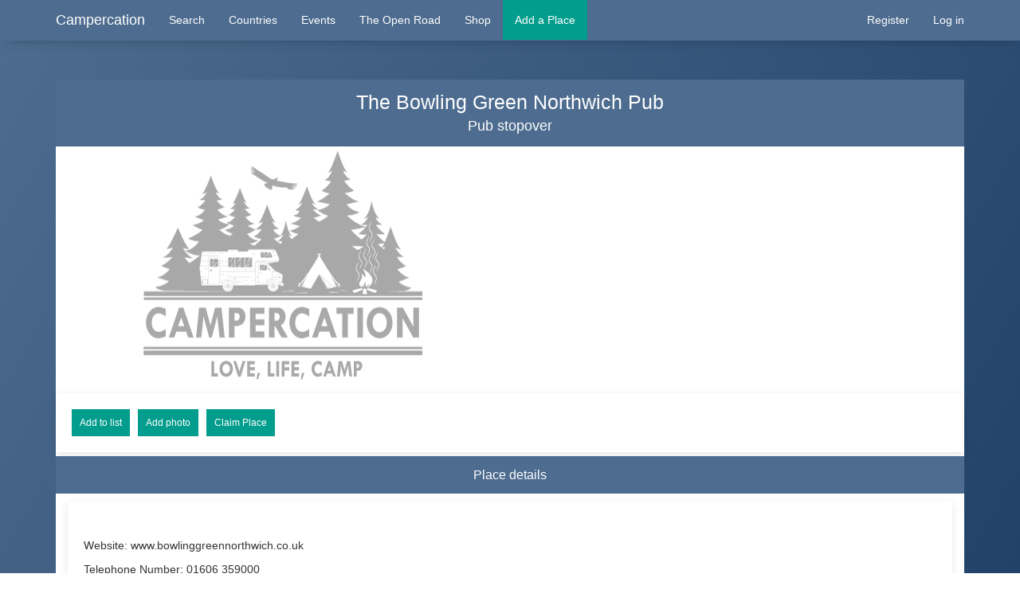

--- FILE ---
content_type: text/html; charset=utf-8
request_url: https://www.campercation.com/place/4555/the-bowling-green-northwich-pub
body_size: 6680
content:
<!DOCTYPE html>
<html lang="en">
<head>
    <!-- Global site tag (gtag.js) - Google Analytics -->
    <script async src="https://www.googletagmanager.com/gtag/js?id=G-NE0QCKNG2X"></script>
    <script>
        window.dataLayer = window.dataLayer || [];
        function gtag() { dataLayer.push(arguments); }
        gtag('js', new Date());

        gtag('config', 'G-NE0QCKNG2X');
    </script>
    <meta charset="utf-8" />
    <meta name="viewport" content="width=device-width, initial-scale=1.0">
    <title>The Bowling Green Northwich Pub - Pub stopover</title>
    <meta property="og:title" content="The Bowling Green Northwich Pub - Pub stopover" />
    <meta property="og:url" content="https://www.campercation.com/place/4555/the-bowling-green-northwich-pub" />
    <meta name="description" content="
	Website: www.bowlinggreennorthwich.co.uk

	Telephone Number: 01606 359000
" />
    <meta name="og:description" content="
	Website: www.bowlinggreennorthwich.co.uk

	Telephone Number: 01606 359000
" />
        <meta name="keywords" content="Campervan, Motorhome, The Bowling Green Northwich Pub, Pub stopover, 164 London Road, Northwich, Cheshire West And Chester, CW9 8AA, United Kingdom" />
        <meta property="og:type" content="website" />
        <meta property="og:image" content="https://www.campercation.com/content/media/Logo.png" />
    <meta property="og:site_name" content="campercation.com" />
    <link href="/Content/mainstyles?v=Bl7GWC6IZcTx8F_podB7L4wpQBhfZ1LsyjLqxtGOvQo1" rel="stylesheet"/>

    <script src="/bundles/modernizr?v=inCVuEFe6J4Q07A0AcRsbJic_UE5MwpRMNGcOtk94TE1"></script>

</head>
<body>
    <div class="navbar navbar-inverse navbar-fixed-top">
        <div class="container">
            <div class="navbar-header">
                <button type="button" class="navbar-toggle" data-toggle="collapse" data-target=".navbar-collapse">
                    <span class="icon-bar"></span>
                    <span class="icon-bar"></span>
                    <span class="icon-bar"></span>
                </button>
                <a class="navbar-brand" href="/">Campercation</a>
            </div>
            <div class="navbar-collapse collapse">
                <ul class="nav navbar-nav">
                    <li><a href="/place/map">Search</a></li>
                    <li><a href="/place/list/countries">Countries</a></li>
                    <li><a href="/events">Events</a></li>
                    <li><a href="/theopenroad">The Open Road</a></li>
                    <li><a href="https://shop.campercation.com" target="_blank" title="Campercation Shop">Shop</a></li>
                    
                    <li class="menuPlaceAction"><a href="/admin/places/create">Add a Place</a></li>
                </ul>
                    <ul class="nav navbar-nav navbar-right">
        <li><a href="/account/register" id="registerLink">Register</a></li>
        <li><a href="/account/login" id="loginLink">Log in</a></li>
    </ul>

            </div>
        </div>
    </div>

    <div class="container body-content">
        <div>
                    </div>
        
<link href="/plugins/fontawesome-free/css/all.min.css" rel="stylesheet">
<link rel="stylesheet" href="https://unpkg.com/leaflet@1.6.0/dist/leaflet.css"
      integrity="sha512-xwE/Az9zrjBIphAcBb3F6JVqxf46+CDLwfLMHloNu6KEQCAWi6HcDUbeOfBIptF7tcCzusKFjFw2yuvEpDL9wQ=="
      crossorigin="" />

<script src="https://unpkg.com/leaflet@1.6.0/dist/leaflet.js"
        integrity="sha512-gZwIG9x3wUXg2hdXF6+rVkLF/0Vi9U8D2Ntg4Ga5I5BZpVkVxlJWbSQtXPSiUTtC0TjtGOmxa1AJPuV0CPthew=="
        crossorigin=""></script>
<style>
    #closeModalDiv {
        display: none;
    }
</style>


<link href="/Content/placeDetailsFullPage.css" rel="stylesheet" />
<link href="/Content/placeDetails.css" rel="stylesheet" />

<div id="placeDetails" class="pageContent">
    <div class="row text-center">
        <span id="closeModalDiv" class="closebtn" onclick="closePlaceDetails()">×</span>
        <h1>
            The Bowling Green Northwich Pub<br />
            <span class="headingLocationType">Pub stopover</span>
        </h1>
    </div>

<link href="/Content/Forms/modalstyles.css" rel="stylesheet" />


    <div class="row">
        <div class="col-md-6 text-center">
            <img src="/content/media/Campercation_Holding_Image.jpg" alt="Campercation park up location" />
        </div>
    </div>
<script src="/Scripts/touchTouch-main/src/touchTouch.min.js"></script>
<script>
    touchTouch(document.body.querySelectorAll('.magnifier'));
</script>


<link rel="stylesheet" href="/content/fa/6_2_1/all.min.css">
<link href="/Content/placeFeatures.css" rel="stylesheet" />


    <div class="row">
        <div class="contentItem actionBar col-12">
            <div class="col col-6 col-sm-6">
                <button type="button" class="actionButton actionButtonA" onclick="addToList(4555)" id="addToList">Add to list</button>
                <button type="button" class="actionButton actionButtonA" onclick="addPlacePhoto(4555)" id="addPhoto">Add photo</button>
                <button type="button" class="actionButton actionButtonA" onclick="claimPlace(4555)" id="claimPlace">Claim Place</button>
                <br />

            </div>
            <div class="col col-6 col-sm-6">
            </div>

        </div>
    </div>
    <div class="row">
        <h4>Place details</h4>
        <div class="col-md-12">
            <div class="contentItem">
                
                <br />
                <p>
	Website: www.bowlinggreennorthwich.co.uk</p>
<p>
	Telephone Number: 01606 359000</p>

                    <p>
                        <strong>Please phone ahead of travelling. Some pub stopovers have limited space or may have an event taking place, therefore you may be unable to stay overnight.</strong>
                    </p>
            </div>
        </div>
        <div class="col-md-5">
            <div class="contentItem">
                <div class="contentItemHeading">
                    Location type
                </div>
                <div class="contentItemBody">
                    <a href="https://www.campercation.com" title="Pub Stopovers">
                        Pub Stopovers
                    </a>
                </div>
                <div class="contentItemHeading">
                    Address
                </div>
                <div class="contentItemBody">
                    164 London Road, Northwich, Cheshire West And Chester, CW9 8AA, United Kingdom
                </div>
                <div class="contentItemHeading">
                    Navigation
                </div>
                <div class="contentItemBody">
                    53.2536423, -2.5138837
                </div>
            </div>
        </div>
        <div class="col-md-2">
            <br />
            <a href="https://www.google.com/maps/dir//53.2536423,-2.5138837/@53.2536423,-2.5138837,17z/data=!4m2!4m1!3e0" title="Open link to view directions to this place in Google maps" target="_blank" class="actionButton link">
                Directions
            </a>
            <br />
            <br />
            
        </div>
        <div class="col-md-5">
            <div id="detailsMap"></div>
        </div>
    </div>


    <div id="reviews" class="row">
        <h4>Reviews</h4>
        <div class="col-lg-12">

                <div class="contentItem">
                    <span class="contentItemHeading">Be the first!</span>
                    <div class="contentItemDetail">
                        No one has reviewed this location yet. Be the first to leave your review below:
                    </div>
                </div>
                            <div class="contentItem">
                    <div class="contentItemDetail">
                        You must be logged in to add a review, <a href="/account/register" id="registerLink">please create a free account</a> or <a href="/account/login?returnUrl=%2Fplace%2F4555%2Fthe-bowling-green-northwich-pub" id="loginLink">log in</a>
                    </div>
                </div>
            <br />

        </div>
    </div>
    <div class="row">
        <h4>Nearby places</h4>
        <div class="col-lg-12">
				<br />
                    <div>
                        View more <a href="/places/pub-stopovers/cheshire west and chester" title="Pub stopover in Cheshire West And Chester">Pub Stopovers in Cheshire West And Chester</a>
                        or browse more locations in the local area
                    </div>
            


<div id="nearbyPlacesPanel">
    <div class="center-block">
            <div class="contentItem">
                <div class="contentItemDetail">
                        <div class="nearbyPlaceDiv">
                            <div class="text-center">
                                <img src="/content/media/map/13.png" alt="Campsite" class="locationTypeImg" />
                            </div>
                            <div>
                                <a href="/place/5447/swanley-house-certified-location" title="Swanley House Certified Location">
                                    <strong>Swanley House Certified Location</strong></a>
                                    <br />
                                <br />
                                    <a href="/place/5447/swanley-house-certified-location" title="Campsite Swanley Lane Cheshire">Campsite Swanley Lane Cheshire</a>
</div>
                        </div>
                </div>
            </div>
            <div class="contentItem">
                <div class="contentItemDetail">
                        <div class="nearbyPlaceDiv">
                            <div class="text-center">
                                <img src="/content/media/map/5.png" alt="Pub stopover" class="locationTypeImg" />
                            </div>
                            <div>
                                <a href="/place/5074/the-bickerton-poacher-malpas-pub" title="The Bickerton Poacher Malpas Pub">
                                    <strong>The Bickerton Poacher Malpas Pub</strong></a>
                                    <br />
                                <br />
                                    <a href="/place/5074/the-bickerton-poacher-malpas-pub" title="Pub stopover Malpas Cheshire East">Pub stopover Malpas Cheshire East</a>
</div>
                        </div>
                </div>
            </div>
            <div class="contentItem">
                <div class="contentItemDetail">
                        <div class="nearbyPlaceDiv">
                            <div class="text-center">
                                <img src="/content/media/map/6.png" alt="LPG filling" class="locationTypeImg" />
                            </div>
                            <div>
                                <a href="/place/3415/d-smithson-autogas" title="D Smithson/ Autogas">
                                    <strong>D Smithson/ Autogas</strong></a>
                                    <br />
                                <br />
                                    <a href="/place/3415/d-smithson-autogas" title="LPG filling">LPG filling  </a>
</div>
                        </div>
                </div>
            </div>
            <div class="contentItem">
                <div class="contentItemDetail">
                        <div class="nearbyPlaceDiv">
                            <div class="text-center">
                                <img src="/content/media/map/5.png" alt="Pub stopover" class="locationTypeImg" />
                            </div>
                            <div>
                                <a href="/place/15960/linley-tavern" title="Linley Tavern">
                                    <strong>Linley Tavern</strong></a>
                                    <br />
                                <br />
                                    <a href="/place/15960/linley-tavern" title="Pub stopover Stoke-on-Trent Cheshire East">Pub stopover Stoke-on-Trent Cheshire East</a>
</div>
                        </div>
                </div>
            </div>
            <div class="contentItem">
                <div class="contentItemDetail">
                        <div class="nearbyPlaceDiv">
                            <div class="text-center">
                                <img src="/content/media/map/6.png" alt="LPG filling" class="locationTypeImg" />
                            </div>
                            <div>
                                <a href="/place/2911/morrisons-crewe" title="Morrisons Crewe">
                                    <strong>Morrisons Crewe</strong></a>
                                    <br />
                                <br />
                                    <a href="/place/2911/morrisons-crewe" title="LPG filling">LPG filling  </a>
</div>
                        </div>
                </div>
            </div>
            <div class="contentItem">
                <div class="contentItemDetail">
                        <div class="nearbyPlaceDiv">
                            <div class="text-center">
                                <img src="/content/media/map/5.png" alt="Pub stopover" class="locationTypeImg" />
                            </div>
                            <div>
                                <a href="/place/15961/broughton-arms" title="Broughton Arms">
                                    <strong>Broughton Arms</strong></a>
                                    <br />
                                <br />
                                    <a href="/place/15961/broughton-arms" title="Pub stopover Stoke-on-Trent Cheshire East">Pub stopover Stoke-on-Trent Cheshire East</a>
</div>
                        </div>
                </div>
            </div>
            <div class="contentItem">
                <div class="contentItemDetail">
                        <div class="nearbyPlaceDiv">
                            <div class="text-center">
                                <img src="/content/media/map/6.png" alt="LPG filling" class="locationTypeImg" />
                            </div>
                            <div>
                                <a href="/place/3482/cbs-dual-fuel-conversions" title="CBS Dual Fuel Conversions">
                                    <strong>CBS Dual Fuel Conversions</strong></a>
                                    <br />
                                <br />
                                    <a href="/place/3482/cbs-dual-fuel-conversions" title="LPG filling">LPG filling  </a>
</div>
                        </div>
                </div>
            </div>
            <div class="contentItem">
                <div class="contentItemDetail">
                        <div class="nearbyPlaceDiv">
                            <div class="text-center">
                                <img src="/content/media/map/5.png" alt="Pub stopover" class="locationTypeImg" />
                            </div>
                            <div>
                                <a href="/place/4554/alvanley-arms-tarporley-pub" title="Alvanley Arms Tarporley Pub">
                                    <strong>Alvanley Arms Tarporley Pub</strong></a>
                                    <br />
                                <br />
                                    <a href="/place/4554/alvanley-arms-tarporley-pub" title="Pub stopover Tarporley Cheshire West And Chester">Pub stopover Tarporley Cheshire West And Chester</a>
</div>
                        </div>
                </div>
            </div>
            <div class="contentItem">
                <div class="contentItemDetail">
                        <div class="nearbyPlaceDiv">
                            <div class="text-center">
                                <img src="/content/media/map/5.png" alt="Pub stopover" class="locationTypeImg" />
                            </div>
                            <div>
                                <a href="/place/5072/egerton-arms-tarporley-pub" title="Egerton Arms Tarporley Pub">
                                    <strong>Egerton Arms Tarporley Pub</strong></a>
                                    <br />
                                <br />
                                    <a href="/place/5072/egerton-arms-tarporley-pub" title="Pub stopover Tarporley Cheshire West And Chester">Pub stopover Tarporley Cheshire West And Chester</a>
</div>
                        </div>
                </div>
            </div>
            <div class="contentItem">
                <div class="contentItemDetail">
                        <div class="nearbyPlaceDiv">
                            <div class="text-center">
                                <img src="/content/media/map/5.png" alt="Pub stopover" class="locationTypeImg" />
                            </div>
                            <div>
                                <a href="/place/5071/fox-and-barrel-pub" title="Fox &amp; Barrel Pub">
                                    <strong>Fox &amp; Barrel Pub</strong></a>
                                    <br />
                                <br />
                                    <a href="/place/5071/fox-and-barrel-pub" title="Pub stopover Tarporley Cheshire West And Chester">Pub stopover Tarporley Cheshire West And Chester</a>
</div>
                        </div>
                </div>
            </div>
            <div class="contentItem">
                <div class="contentItemDetail">
                        <div class="nearbyPlaceDiv">
                            <div class="text-center">
                                <img src="/content/media/map/13.png" alt="Campsite" class="locationTypeImg" />
                            </div>
                            <div>
                                <a href="/place/7548/elm-cottage-touring-park" title="Elm Cottage Touring Park">
                                    <strong>Elm Cottage Touring Park</strong></a>
                                    <br />
                                <br />
                                    <a href="/place/7548/elm-cottage-touring-park" title="Campsite Winsford Elm Cottage Touring Park">Campsite Winsford Elm Cottage Touring Park</a>
</div>
                        </div>
                </div>
            </div>
            <div class="contentItem">
                <div class="contentItemDetail">
                        <div class="nearbyPlaceDiv">
                            <div class="text-center">
                                <img src="/content/media/map/5.png" alt="Pub stopover" class="locationTypeImg" />
                            </div>
                            <div>
                                <a href="/place/5073/the-forest-view-inn-pub" title="The Forest View Inn Pub">
                                    <strong>The Forest View Inn Pub</strong></a>
                                    <br />
                                <br />
                                    <a href="/place/5073/the-forest-view-inn-pub" title="Pub stopover Northwich Cheshire West And Chester">Pub stopover Northwich Cheshire West And Chester</a>
</div>
                        </div>
                </div>
            </div>
            <div class="contentItem">
                <div class="contentItemDetail">
                        <div class="nearbyPlaceDiv">
                            <div class="text-center">
                                <img src="/content/media/map/13.png" alt="Campsite" class="locationTypeImg" />
                            </div>
                            <div>
                                <a href="/place/8063/woodlands-park" title="Woodlands Park">
                                    <strong>Woodlands Park</strong></a>
                                    <br />
                                <br />
                                    <a href="/place/8063/woodlands-park" title="Campsite Peover Superior Woodlands Park">Campsite Peover Superior Woodlands Park</a>
</div>
                        </div>
                </div>
            </div>
            <div class="contentItem">
                <div class="contentItemDetail">
                        <div class="nearbyPlaceDiv">
                            <div class="text-center">
                                <img src="/content/media/map/5.png" alt="Pub stopover" class="locationTypeImg" />
                            </div>
                            <div>
                                <a href="/place/4553/the-carriers-inn-frodsham-pub" title="The Carriers Inn Frodsham Pub">
                                    <strong>The Carriers Inn Frodsham Pub</strong></a>
                                    <br />
                                <br />
                                    <a href="/place/4553/the-carriers-inn-frodsham-pub" title="Pub stopover Frodsham Cheshire West And Chester">Pub stopover Frodsham Cheshire West And Chester</a>
</div>
                        </div>
                </div>
            </div>
            <div class="contentItem">
                <div class="contentItemDetail">
                        <div class="nearbyPlaceDiv">
                            <div class="text-center">
                                <img src="/content/media/map/5.png" alt="Pub stopover" class="locationTypeImg" />
                            </div>
                            <div>
                                <a href="/place/4555/the-bowling-green-northwich-pub" title="The Bowling Green Northwich Pub">
                                    <strong>The Bowling Green Northwich Pub</strong></a>
                                    <br />
                                <br />
                                    <a href="/place/4555/the-bowling-green-northwich-pub" title="Pub stopover Northwich Cheshire West And Chester">Pub stopover Northwich Cheshire West And Chester</a>
</div>
                        </div>
                </div>
            </div>
            <div class="contentItem">
                <div class="contentItemDetail">
                        <div class="nearbyPlaceDiv">
                            <div class="text-center">
                                <img src="/content/media/map/5.png" alt="Pub stopover" class="locationTypeImg" />
                            </div>
                            <div>
                                <a href="/place/4552/the-red-bull-inn-frodsham-pub" title="The Red Bull Inn Frodsham Pub">
                                    <strong>The Red Bull Inn Frodsham Pub</strong></a>
                                    <br />
                                <br />
                                    <a href="/place/4552/the-red-bull-inn-frodsham-pub" title="Pub stopover Frodsham Cheshire West And Chester">Pub stopover Frodsham Cheshire West And Chester</a>
</div>
                        </div>
                </div>
            </div>
            <div class="contentItem">
                <div class="contentItemDetail">
                        <div class="nearbyPlaceDiv">
                            <div class="text-center">
                                <img src="/content/media/map/5.png" alt="Pub stopover" class="locationTypeImg" />
                            </div>
                            <div>
                                <a href="/place/4556/the-egerton-arms-chelford-pub" title="The Egerton Arms Chelford Pub">
                                    <strong>The Egerton Arms Chelford Pub</strong></a>
                                    <br />
                                <br />
                                    <a href="/place/4556/the-egerton-arms-chelford-pub" title="Pub stopover Macclesfield Cheshire East">Pub stopover Macclesfield Cheshire East</a>
</div>
                        </div>
                </div>
            </div>
            <div class="contentItem">
                <div class="contentItemDetail">
                        <div class="nearbyPlaceDiv">
                            <div class="text-center">
                                <img src="/content/media/map/13.png" alt="Campsite" class="locationTypeImg" />
                            </div>
                            <div>
                                <a href="/place/8912/lady-heyes-touring-caravan-park" title="Lady Heyes Touring Caravan Park">
                                    <strong>Lady Heyes Touring Caravan Park</strong></a>
                                    <br />
                                <br />
                                    <a href="/place/8912/lady-heyes-touring-caravan-park" title="Campsite Frodsham Lady Heyes Touring Caravan Park">Campsite Frodsham Lady Heyes Touring Caravan Park</a>
</div>
                        </div>
                </div>
            </div>
            <div class="contentItem">
                <div class="contentItemDetail">
                        <div class="nearbyPlaceDiv">
                            <div class="text-center">
                                <img src="/content/media/map/6.png" alt="LPG filling" class="locationTypeImg" />
                            </div>
                            <div>
                                <a href="/place/3204/harris-gas" title="Harris Gas">
                                    <strong>Harris Gas</strong></a>
                                    <br />
                                <br />
                                    <a href="/place/3204/harris-gas" title="LPG filling">LPG filling  </a>
</div>
                        </div>
                </div>
            </div>
            <div class="contentItem">
                <div class="contentItemDetail">
                        <div class="nearbyPlaceDiv">
                            <div class="text-center">
                                <img src="/content/media/map/5.png" alt="Pub stopover" class="locationTypeImg" />
                            </div>
                            <div>
                                <a href="/place/4551/the-hollybush-inn-northwich-pub" title="The Hollybush Inn Northwich Pub">
                                    <strong>The Hollybush Inn Northwich Pub</strong></a>
                                    <br />
                                <br />
                                    <a href="/place/4551/the-hollybush-inn-northwich-pub" title="Pub stopover Northwich Cheshire West And Chester">Pub stopover Northwich Cheshire West And Chester</a>
</div>
                        </div>
                </div>
            </div>
    </div>
</div>


        </div>
    </div>
</div>
<div id="modalDiv" style="">
    <div id="modalMessageDivContent">
        <div class="modalMessageHeader">
            <span id="closeMessageDivContent" class="closebtn" onclick="closeModal()">×</span>
            &nbsp;
        </div>
        <div id="modalMessageBodyContent" class="modalMessageBody">
                <div>
                    Please login to add a photo, <a href="/account/register" id="registerLink">please create a free account</a> or <a href="/account/login?returnUrl=%2Fplace%2F4555%2Fthe-bowling-green-northwich-pub" id="loginLink">log in</a>
                </div>
        </div>
    </div>
</div>

<script>
    var closeModal = function () {
        $("#modalDiv").hide(300);
    }
    function addComment(id) {
        var url = '/admin/userrating/create/' + id;
        $("#modalDiv").show(300);
        var modalDiv = $('#modalMessageBodyContent');
        $.get(url,
            function (data) {
                if (data) {
                    modalDiv.html(data);
                }
            });
    }
    function addToList(id) {
        var url = '/admin/placelist/addtolist/' + id;
        $("#modalDiv").show(300);
        var modalDiv = $('#modalMessageBodyContent');
        $.get(url,
            function (data) {
                if (data) {
                    modalDiv.html(data);
                }
            });
    }
    function addToTrip(id) {
        var url = '/admin/placelist/addtotrip/' + id;
        $("#modalDiv").show(300);
        var modalDiv = $('#modalMessageBodyContent');
        $.get(url,
            function (data) {
                if (data) {
                    modalDiv.html(data);
                }
            });
    }
    function claimPlace(id) {
        var url = '/admin/placemanager/claimplaceform/' + id;
        $("#modalDiv").show(300);
        var modalDiv = $('#modalMessageBodyContent');
        $.get(url,
            function (data) {
                if (data) {
                    modalDiv.html(data);
                }
            });
    }
    function bookPlace(id, reservationTypeId) {
        var url = '/admin/bookings/createreservation/?id=' + id + '&reservationTypeId=' + reservationTypeId;
        $("#modalDiv").show(300);
        var modalDiv = $('#modalMessageBodyContent');
        $.get(url,
            function (data) {
                if (data) {
                    modalDiv.html(data);
                }
            });
    }
</script>
<script>
    var closeModal = function () {
        $("#modalDiv").hide(300);
        var detailsPanel = $('#placeDetailsPanel');
        detailsPanel.html();
    }
    function addPlacePhoto(id) {
        var url = '/admin/placeimage/upload/' + id + '/place';
        $("#modalDiv").show(300);
        var modalDiv = $('#modalMessageBodyContent');
        $.get(url,
            function (data) {
                if (data) {
                    modalDiv.html(data);
                }
            });
    }
</script>
<script src="/Scripts/Mapping/displayMap.js"></script>

<script src="/Scripts/Mapping/geoLocation.js"></script>
<script>
    (function launchLoadMap() {
        loadDetailsMap(53.2536423, -2.5138837, 5);
    })();
</script>



    <script type="application/ld+json">
        {
          "@context": "https://schema.org",
          "@type": "RVPark",
          "name": "The Bowling Green Northwich Pub",
            "address": {
              "@type": "PostalAddress",
              "streetAddress": "164 London Road",
              "addressLocality": "",
              "postalCode": "CW9 8AA",
              "addressRegion": "Cheshire West And Chester",
              "addressCountry": "United Kingdom"
            },
        "longitude": -2.5138837,
        "latitude": 53.2536423,
        "logo": "https://www.campercation.com/Content/Media/Logo.png",
        "photo": "",
        "description": "
	Website: www.bowlinggreennorthwich.co.uk

	Telephone Number: 01606 359000
"
        }


    </script>

    <footer>
        <div class="col-lg-12 row" id="footer">
            <div class="col col-lg-3 col-sm-3">
                <h4>About us</h4>

    <ul>
            <li>
                <a href="/content/1/about-us">About us</a>
            </li>
            <li>
                <a href="/content/10/write-for-us">Write for us</a>
            </li>
    </ul>

            </div>
            <div class="col col-lg-3 col-sm-3">
                <h4>Information</h4>
                <ul>
                    <li><a href="/blog">Blog</a></li>
                    <li><a href="/place/list/countries">Countries</a></li>
                    <li><a href="/contact">Contact</a></li>
                </ul>

    <ul>
            <li>
                <a href="/content/47/faq">FAQ</a>
            </li>
    </ul>

            </div>
            <div class="col col-lg-3 col-sm-3">
                <h4>Terms and Conditions</h4>

    <ul>
            <li>
                <a href="/content/2/terms-and-conditions">Terms and Conditions</a>
            </li>
            <li>
                <a href="/content/48/gdpr-privacy-policy">GDPR Privacy Policy</a>
            </li>
            <li>
                <a href="/content/49/cookie-policy">Cookie Policy</a>
            </li>
    </ul>

            </div>
            <div class="col col-lg-3 col-sm-3">
                <h4>Social</h4>
                <ul>
                    <li><a href="https://www.instagram.com/campercations/" title="Campercation Instagram" target="_blank" rel="nofollow">Instagram</a></li>
                    <li><a href="https://www.facebook.com/campercation/" title="Campercation facebook" target="_blank" rel="nofollow">Facebook</a></li>
                    <li><a href="https://www.tiktok.com/@campercation" title="Campercation TikTok" target="_blank" rel="nofollow">TikTok</a></li>
                    <li><a href="https://www.youtube.com/@campercation" title="Campercation YouTube" target="_blank" rel="nofollow">YouTube</a></li>
                </ul>
            </div>
        </div>
        <div class="col-lg-12 row" id="footerCopy">
            <p>&copy; 2026 - Campercation</p>
        </div>
    </footer>
    </div>

    <script src="/bundles/jquery?v=9ktsOtIo0upvJP7-7FiXuOoOJe58RLFJ__wIRPL2vGo1"></script>

    <script src="/bundles/bootstrap?v=PSIuXH8HycUuYWjp71cgg_IxrtJ0Naeh9sWBkrT0iG41"></script>

    <script src="/Scripts/jquery-3.5.1.js"></script>
    
    
</body>
</html>

--- FILE ---
content_type: application/javascript
request_url: https://www.campercation.com/Scripts/Mapping/displayMap.js
body_size: 432
content:
function loadDetailsMap(latitude, longitude, locationTypeId) {

    var existingMap = L.DomUtil.get('detailsMap');
    if (existingMap.innerHTML !== "") {
        L.map.remove();
    }

    var placeIcon = new L.Icon({
        iconUrl: '/content/media/map/' + locationTypeId + '.png',
        shadowUrl: '/content/media/map/marker-shadow.png',
        iconSize: [30, 42],
        iconAnchor: [12, 42],
        shadowSize: [42, 42]
    });

    setTimeout(function () {
        var detailsMap = L.map('detailsMap').setView([latitude, longitude], 13);
        var detailMarker = L.marker([latitude, longitude],
            {
                draggable: false,
                icon: placeIcon
            }
        ).addTo(detailsMap);

        L.tileLayer('https://{s}.tile.openstreetmap.de/tiles/osmde/{z}/{x}/{y}.png', {
            maxZoom: 18,
            id: 'mapbox/streets-v11',
            tileSize: 512,
            zoomOffset: -1,
            accessToken: 'pk.eyJ1IjoiY2hyaXNwYXRvbiIsImEiOiJjazhyNTh5bmIwNng0M2VucndtazdlN3MxIn0.LXJechQbYjOtUa0bOKEZLw'
        }).addTo(detailsMap);

    }, 500);
}



--- FILE ---
content_type: application/javascript
request_url: https://www.campercation.com/Scripts/Mapping/geoLocation.js
body_size: 1279
content:
var locationDetails = document.getElementById("location");

function getCurrentLocation() {
    if (navigator.geolocation) {
        navigator.geolocation.getCurrentPosition(showPosition);
    } else {
        locationDetails.innerHtml = "Error";
    }
}

function showPosition(position) {
    document.getElementById('Latitude').value = position.coords.latitude;
    document.getElementById('Longitude').value = position.coords.longitude;
    alert("Stopped");
    loadMap(position.coords.latitude, position.coords.longitude);
    getAddress(position);
    displayAddressForm();
}

function getAddress(position) {
    alert("Get Address");
    var reverseGeoCodeUrl = 'https://api.mapbox.com/geocoding/v5/mapbox.places/' + position.coords.longitude + ',' + position.coords.latitude +
        '.json?access_token=pk.eyJ1IjoiY2hyaXNwYXRvbiIsImEiOiJjazhyNHlpamwwNDF0M2VzMGsybWswamp4In0.B8F5YnTPtgw7pYZCm2vcyA';

        var xmlHttp = new XMLHttpRequest();
        xmlHttp.open("GET", reverseGeoCodeUrl, false);
        xmlHttp.send(null);
        var geoCodeAddress = xmlHttp.responseText;

        //console.log("Address: " + geoCodeAddress);
        setAddressOnForm(geoCodeAddress);
        //console.log(geoCodeAddress);
}


function setAddressOnForm(geoCodeAddress) {
    geoCodeAddress = JSON.parse(geoCodeAddress);
    var placeTypes = geoCodeAddress.features;
    var placeAddress = {
        Address1: "",
        Address2: "",
        Town: "",
        County: "",
        PostCode: "",
        Country: ""
    };
    for (var i = 0; i < placeTypes.length; i++) {
        switch (placeTypes[i].place_type[0]) {
            case 'address':
                placeAddress.Address1 = placeTypes[i].text;
                break;
            case 'locality':
                placeAddress.Address2 = placeTypes[i].text;
                break;
            case 'place':
                placeAddress.Town = placeTypes[i].text;
                break;
            case 'district':
                placeAddress.County = placeTypes[i].text;
                break;
            case 'country':
                placeAddress.Country = placeTypes[i].text;
                break;
            case 'postcode':
                placeAddress.PostCode = placeTypes[i].text;
                break;
        default:
        }
    }

    document.getElementById('Address1').value = placeAddress.Address1;
    document.getElementById('Address2').value = placeAddress.Address2;
    document.getElementById('Town').value = placeAddress.Town;
    document.getElementById('County').value = placeAddress.County;
    document.getElementById('PostCode').value = placeAddress.PostCode;
    document.getElementById('Country').value = placeAddress.Country;
}

function displayAddressForm() {
    document.getElementById('placeAddressForm').style.visibility = 'visible';
}
function loadMap(latitude, longitude, locationTypeId) {

    var existingMap = L.DomUtil.get('mapid');
    if (existingMap.innerHTML !== "") {
        L.map.remove();
    }

    var placeIcon = new L.Icon({
        iconUrl: '/content/media/map/yourlocation.png',
        shadowUrl: '/content/media/map/marker-shadow.png',
        iconSize: [30, 42],
        iconAnchor: [12, 42],
        shadowSize: [42, 42]
    });

    setTimeout(function () {
        var mymap = L.map('mapid').setView([latitude, longitude], 13);
        var detailsMarker = L.marker([latitude, longitude],
            {
                draggable: false,
                icon: placeIcon
            }
        ).addTo(mymap);

        L.tileLayer('https://{s}.tile.openstreetmap.de/tiles/osmde/{z}/{x}/{y}.png', {
            maxZoom: 18,
            id: 'mapbox/streets-v11',
            tileSize: 512,
            zoomOffset: -1,
            accessToken: 'pk.eyJ1IjoiY2hyaXNwYXRvbiIsImEiOiJjazhyNTh5bmIwNng0M2VucndtazdlN3MxIn0.LXJechQbYjOtUa0bOKEZLw'
        }).addTo(mymap);

    }, 500);
}
